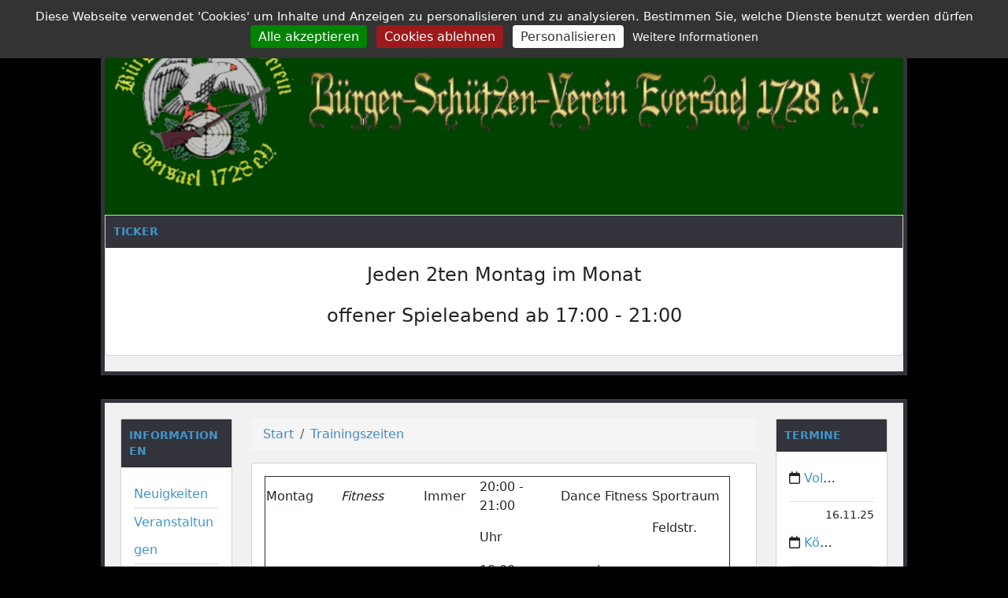

--- FILE ---
content_type: text/html; charset=utf-8
request_url: https://www.bsv-eversael.de/index.php/trainingszeiten.html
body_size: 29117
content:
<!DOCTYPE html>
<html lang="de">
    <head>
        <meta name="viewport" content="width=device-width, initial-scale=1.0, maximum-scale=1.0, user-scalable=0">
        <meta charset="utf-8">
            <title>Trainingszeiten | BSV Eversael 1728 e.V.</title>
            <link rel="icon" href="https://www.bsv-eversael.de/application/modules/media/static/upload/5dc422e968febBSV Wappen bearbeitet bunt nor.bmp" type="image/x-icon">
            <meta name="keywords" content="Bürger-Schützen-Verein Eversael 1728 e.V., BSV Eversael, Schützen, Gewehrschießen, Bogenschießen" />
            <meta name="description" content="Der BSV Eversael ist ein Schützenverein mit einem Breitensport angebot." />
            <link href="https://www.bsv-eversael.de/static/js/ckeditor5/build/ckeditor.css" rel="stylesheet" type="text/css">
            <link href="https://www.bsv-eversael.de/static/js/ckeditor5/styles.css" rel="stylesheet" type="text/css">
            <link rel="apple-touch-icon" href="https://www.bsv-eversael.de/application/modules/media/static/upload/5dc422e968febBSV Wappen bearbeitet bunt nor.bmp">
            <link href="https://www.bsv-eversael.de/vendor/fortawesome/font-awesome/css/all.min.css" rel="stylesheet">
            <link href="https://www.bsv-eversael.de/vendor/fortawesome/font-awesome/css/v4-shims.min.css" rel="stylesheet">
            <link href="https://www.bsv-eversael.de/static/css/ilch.css" rel="stylesheet">
            <link href="https://www.bsv-eversael.de/vendor/npm-asset/jquery-ui/dist/themes/ui-lightness/jquery-ui.min.css" rel="stylesheet">
            <link href="https://www.bsv-eversael.de/static/js/highlight/default.min.css" rel="stylesheet">
            <link href="https://www.bsv-eversael.de/vendor/twbs/bootstrap/dist/css/bootstrap.min.css" rel="stylesheet">
            <script src="https://www.bsv-eversael.de/vendor/npm-asset/jquery/dist/jquery.min.js"></script>
            <script src="https://www.bsv-eversael.de/vendor/npm-asset/jquery-ui/dist/jquery-ui.min.js"></script>
            <script src="https://www.bsv-eversael.de/static/js/ckeditor5/build/ckeditor.js"></script>
            <script src="https://www.bsv-eversael.de/static/js/jquery.mjs.nestedSortable.js"></script>
            <script src="https://www.bsv-eversael.de/static/../application/modules/admin/static/js/functions.js"></script>
            <script src="https://www.bsv-eversael.de/static/js/highlight/highlight.min.js"></script>
            <script>
                hljs.highlightAll();
                var iframeUrlUserGallery = "https://www.bsv-eversael.de/index.php/user/iframe/indexckeditor/type/imageckeditor/";
                const baseUrl = "https://www.bsv-eversael.de";
                $(function () {
                    const tooltipTriggerList = document.querySelectorAll('[data-bs-toggle="tooltip"]')
                    const tooltipList = [...tooltipTriggerList].map(tooltipTriggerEl => new bootstrap.Tooltip(tooltipTriggerEl))
                });
            </script><script src="https://www.bsv-eversael.de/static/js/ckeditor5/build/translations/de.umd.js" charset="UTF-8"></script><script src="https://www.bsv-eversael.de/static/js/ckeditor5/build/translations/de.umd.js" charset="UTF-8"></script>
                <script src="https://www.bsv-eversael.de/static/js/tarteaucitron/build/tarteaucitron.min.js"></script>
                <style>
                    #tarteaucitronPersonalize,
                    #tarteaucitronSaveButton {
                        background-color: #F1D600 !important;
                        color: #FFFFFF !important;
                    }
                    
                    #tarteaucitronMainLineOffset,
                    #tarteaucitronInfo,
                    #tarteaucitronSave {
                        background-color: #000000 !important;
                        color: #FFFFFF !important;
                    }
                </style>
                <script>
                    var tarteaucitronForceLanguage = "de";
                    tarteaucitronCustomText = {
                        "close": "OK",
                        "denyAll": "Cookies ablehnen",
                        "allowAll": "Cookies erlauben",
                        "disclaimer": "Diese Website nutzt Cookies, um bestmögliche Funktionalität bieten zu können.",
                        "privacyUrl": "Weitere Informationen",
                    };
                    tarteaucitron.init({
                        privacyUrl: "https://www.bsv-eversael.de/index.php/privacy/index/index",
                        hashtag: "#tarteaucitron",
                        cookieName: "tarteaucitron",
                        orientation: "top",
                        cookieslist: true,
                        removeCredit: true,
                        iconPosition: "TopLeft",
                        
                        
                    })
                </script>
                <script>(tarteaucitron.job = tarteaucitron.job || []).push("analytics");(tarteaucitron.job = tarteaucitron.job || []).push("facebook");(tarteaucitron.job = tarteaucitron.job || []).push("googlemaps");</script>        <link href="https://www.bsv-eversael.de/vendor/twbs/bootstrap/dist/css/bootstrap.min.css" rel="stylesheet">
        <link href="https://www.bsv-eversael.de/application/layouts/clan3columns/style.css" rel="stylesheet">
                <script src="https://www.bsv-eversael.de/vendor/twbs/bootstrap/dist/js/bootstrap.bundle.min.js"></script>
    </head>
    <body>
        <header>
          <nav class="navbar navbar-expand-lg navbar-light navbar-gaming bg-light fixed-top d-sm-block d-md-none">
            <div class="container-fluid">
              <a class="navbar-brand" href="https://www.bsv-eversael.de/">Navigation</a>
              <button class="navbar-toggler" type="button" data-bs-toggle="collapse" data-bs-target="#navbarNav" aria-controls="navbarNav" aria-expanded="false" aria-label="Navigation umschalten">
                <span class="navbar-toggler-icon"></span>
              </button>
              <div class="collapse navbar-collapse" id="navbarNav">
                <div class="card card-gaming">
                         <div class="card-header">Informationen</div>
                            <div class="card-body">
                                <ul class="list-unstyled ilch_menu_ul"><li><a href="https://www.bsv-eversael.de/index.php/article/index/index">Neuigkeiten</a></li><li><a href="https://www.bsv-eversael.de/index.php/events/index/index">Veranstaltungen</a></li><li><a href="https://www.bsv-eversael.de/index.php/calendar/index/index">Kalender</a></li><li><a href="https://www.bsv-eversael.de/index.php/mitgliedsbeiträge.html">Beiträge</a></li><li><a href="https://www.bsv-eversael.de/index.php/vereinsanschrift.html">Vereinsanschrift</a></li><li><a href="https://www.bsv-eversael.de/index.php/anfahrt.html">Anfahrt</a></li><li><a href="https://www.bsv-eversael.de/index.php/contact/index/index">E-Mailkontakt</a></li><li><a href="https://www.bsv-eversael.de/index.php/eversaeler-hymne.html">Eversaeler Hymne</a></li></ul>
                            </div>
                     </div><div class="card card-gaming">
                         <div class="card-header">Verein</div>
                            <div class="card-body">
                                <ul class="list-unstyled ilch_menu_ul"><li><a href="https://www.bsv-eversael.de/index.php/vereinsdaten.html">Vereinsdaten</a></li><li><a href="https://www.bsv-eversael.de/index.php/vereinsheim.html">Vereinsheim</a></li><li><a href="https://www.bsv-eversael.de/index.php/vorstand.html">Vorstand</a></li><li><a href="https://www.bsv-eversael.de/index.php/ehrenvorsitzender.html">Ehrenvorsitzende</a></li><li><a href="https://www.bsv-eversael.de/index.php/offiziere.html">Offiziere</a></li><li><a href="https://www.bsv-eversael.de/index.php/history/index/index">Geschichte Chronik</a></li><li><a href="https://www.bsv-eversael.de/index.php/tradition.html">Tradition</a></li><li><a href="https://www.bsv-eversael.de/index.php/lippedorf.html">Lippedorf</a></li><li><a href="https://bsv-eversael.de//application/modules/media/static/upload/67108b0f139a8Satzung%20BSV-Eversael%20ab%2023.08.24_mU.pdf" target="_blank" rel="noopener">Satzung</a></li></ul>
                            </div>
                     </div><div class="card card-gaming">
                         <div class="card-header">Jugend</div>
                            <div class="card-body">
                                <ul class="list-unstyled ilch_menu_ul"><li><a href="https://www.bsv-eversael.de/index.php/jugendleitung.html">Jugendleitung</a></li><li><a href="https://www.bsv-eversael.de/index.php/radiointerview.html">Radio Interview</a></li></ul>
                            </div>
                     </div><div class="card card-gaming">
                         <div class="card-header">Sport</div>
                            <div class="card-body">
                                <ul class="list-unstyled ilch_menu_ul"><li><a href="https://www.bsv-eversael.de/index.php/meistertittel.html">Meistertittel</a></li><li><a href="https://www.bsv-eversael.de/index.php/sportarten.html">Sportarten</a></li><li><a href="https://www.bsv-eversael.de/index.php/gewehrsport.html">Gewehrsport</a></li><li><a href="https://www.bsv-eversael.de/index.php/bogensport.html">Bogensport</a></li><li><a href="https://www.bsv-eversael.de/index.php/shaolin-kempo.html">Shaolin Kempo</a></li><li><a href="https://www.bsv-eversael.de/index.php/fitness.html">Fitness,Dance-Fitness</a></li><li><a href="https://www.bsv-eversael.de/index.php/trainingszeiten.html">Trainingszeiten</a></li></ul>
                            </div>
                     </div><div class="card card-gaming">
                         <div class="card-header">Ergebnisdienst</div>
                            <div class="card-body">
                                <ul class="list-unstyled ilch_menu_ul"><li><a href="https://www.bsv-eversael.de/index.php/ergebnisdienst.html">Ergebnisdienst</a></li></ul>
                            </div>
                     </div><div class="card card-gaming">
                         <div class="card-header">Anträge-usw</div>
                            <div class="card-body">
                                <ul class="list-unstyled ilch_menu_ul"><li><a href="https://www.bsv-eversael.de/index.php/downloads/index/index">Downloads</a></li><li><a href="https://www.bsv-eversael.de/index.php/gallery/index/index">Galerie</a></li><li><a href="https://www.bsv-eversael.de/index.php/link/index/index">Links</a></li><li><a href="https://www.bsv-eversael.de/index.php/accesoirs.html">Accesoirs</a></li></ul>
                            </div>
                     </div>              </div>
            </div>
          </nav>

          <div class="container">
              <div class="gaming">
                  <div id="carousel-generic" class="carousel slide" data-bs-ride="carousel">
                      <div class="carousel-inner">
                          <div class="carousel-item active">
                              <img src="https://www.bsv-eversael.de/application/modules/media/static/upload/6681a0852ee67slider_1-2.jpg" alt="Slider 1">
                      </div>
                                        </div>
                    <div>
                        <div class="card card-gaming">
                                 <div class="card-header">Ticker</div>
                                    <div class="card-body">
                                        <p style="text-align:center;"><span style="font-size:24px;">Jeden 2ten Montag im Monat</span></p><p style="text-align:center;"><span style="font-size:24px;">offener Spieleabend ab 17:00 - 21:00</span></p>
                                    </div>
                             </div>                    </div>

              </div>
          </div>
        </header>

        <div class="container">
            <div class="gaming">
                <div class="row">
                    <div class="d-none d-md-block col-lg-3 col-xl-2">
                        <div class="card card-gaming">
                                 <div class="card-header">Informationen</div>
                                    <div class="card-body">
                                        <ul class="list-unstyled ilch_menu_ul"><li><a href="https://www.bsv-eversael.de/index.php/article/index/index">Neuigkeiten</a></li><li><a href="https://www.bsv-eversael.de/index.php/events/index/index">Veranstaltungen</a></li><li><a href="https://www.bsv-eversael.de/index.php/calendar/index/index">Kalender</a></li><li><a href="https://www.bsv-eversael.de/index.php/mitgliedsbeiträge.html">Beiträge</a></li><li><a href="https://www.bsv-eversael.de/index.php/vereinsanschrift.html">Vereinsanschrift</a></li><li><a href="https://www.bsv-eversael.de/index.php/anfahrt.html">Anfahrt</a></li><li><a href="https://www.bsv-eversael.de/index.php/contact/index/index">E-Mailkontakt</a></li><li><a href="https://www.bsv-eversael.de/index.php/eversaeler-hymne.html">Eversaeler Hymne</a></li></ul>
                                    </div>
                             </div><div class="card card-gaming">
                                 <div class="card-header">Verein</div>
                                    <div class="card-body">
                                        <ul class="list-unstyled ilch_menu_ul"><li><a href="https://www.bsv-eversael.de/index.php/vereinsdaten.html">Vereinsdaten</a></li><li><a href="https://www.bsv-eversael.de/index.php/vereinsheim.html">Vereinsheim</a></li><li><a href="https://www.bsv-eversael.de/index.php/vorstand.html">Vorstand</a></li><li><a href="https://www.bsv-eversael.de/index.php/ehrenvorsitzender.html">Ehrenvorsitzende</a></li><li><a href="https://www.bsv-eversael.de/index.php/offiziere.html">Offiziere</a></li><li><a href="https://www.bsv-eversael.de/index.php/history/index/index">Geschichte Chronik</a></li><li><a href="https://www.bsv-eversael.de/index.php/tradition.html">Tradition</a></li><li><a href="https://www.bsv-eversael.de/index.php/lippedorf.html">Lippedorf</a></li><li><a href="https://bsv-eversael.de//application/modules/media/static/upload/67108b0f139a8Satzung%20BSV-Eversael%20ab%2023.08.24_mU.pdf" target="_blank" rel="noopener">Satzung</a></li></ul>
                                    </div>
                             </div><div class="card card-gaming">
                                 <div class="card-header">Jugend</div>
                                    <div class="card-body">
                                        <ul class="list-unstyled ilch_menu_ul"><li><a href="https://www.bsv-eversael.de/index.php/jugendleitung.html">Jugendleitung</a></li><li><a href="https://www.bsv-eversael.de/index.php/radiointerview.html">Radio Interview</a></li></ul>
                                    </div>
                             </div><div class="card card-gaming">
                                 <div class="card-header">Sport</div>
                                    <div class="card-body">
                                        <ul class="list-unstyled ilch_menu_ul"><li><a href="https://www.bsv-eversael.de/index.php/meistertittel.html">Meistertittel</a></li><li><a href="https://www.bsv-eversael.de/index.php/sportarten.html">Sportarten</a></li><li><a href="https://www.bsv-eversael.de/index.php/gewehrsport.html">Gewehrsport</a></li><li><a href="https://www.bsv-eversael.de/index.php/bogensport.html">Bogensport</a></li><li><a href="https://www.bsv-eversael.de/index.php/shaolin-kempo.html">Shaolin Kempo</a></li><li><a href="https://www.bsv-eversael.de/index.php/fitness.html">Fitness,Dance-Fitness</a></li><li><a href="https://www.bsv-eversael.de/index.php/trainingszeiten.html">Trainingszeiten</a></li></ul>
                                    </div>
                             </div><div class="card card-gaming">
                                 <div class="card-header">Ergebnisdienst</div>
                                    <div class="card-body">
                                        <ul class="list-unstyled ilch_menu_ul"><li><a href="https://www.bsv-eversael.de/index.php/ergebnisdienst.html">Ergebnisdienst</a></li></ul>
                                    </div>
                             </div><div class="card card-gaming">
                                 <div class="card-header">Anträge-usw</div>
                                    <div class="card-body">
                                        <ul class="list-unstyled ilch_menu_ul"><li><a href="https://www.bsv-eversael.de/index.php/downloads/index/index">Downloads</a></li><li><a href="https://www.bsv-eversael.de/index.php/gallery/index/index">Galerie</a></li><li><a href="https://www.bsv-eversael.de/index.php/link/index/index">Links</a></li><li><a href="https://www.bsv-eversael.de/index.php/accesoirs.html">Accesoirs</a></li></ul>
                                    </div>
                             </div>                    </div>
                    <div class="col-12 col-lg-7 col-xl-8">
                        <div aria-label="breadcrumb"><ol class="breadcrumb"><li class="breadcrumb-item active"><a href="https://www.bsv-eversael.de/">Start</a><li class="breadcrumb-item"><a href="https://www.bsv-eversael.de/index.php/trainingszeiten.html">Trainingszeiten</a></li></ol></div>                        <div class="card card-default">
                            <div class="card-body">
                                <table align="left" border="1" cellpadding="1" cellspacing="1" style="height:347px;width:550px;" width="700">
	<tbody>
		<tr>
			<td>
			<p>Montag</p>

			<p> </p>
			</td>
			<td style="width:87px;">
			<p><em>Fitness</em></p>

			<p> </p>
			</td>
			<td style="width:54px;">
			<p>Immer</p>

			<p> </p>
			</td>
			<td>
			<p>20:00 - 21:00</p>

			<p>Uhr</p>
			</td>
			<td style="width:162px;">
			<p>Dance Fitness</p>

			<p> </p>
			</td>
			<td style="width:79px;">
			<p>Sportraum </p>

			<p>Feldstr.</p>
			</td>
		</tr>
		<tr>
			<td>
			<p>Dienstag</p>

			<p> </p>
			</td>
			<td style="width:87px;">
			<p>Bogensport</p>

			<p> </p>
			</td>
			<td style="width:54px;">
			<p>Im</p>

			<p>Sommer</p>
			</td>
			<td>
			<p>18:00 - 20:00</p>

			<p>Uhr</p>
			</td>
			<td style="width:162px;">
			<p>gemeinsemes Training</p>

			<p> </p>
			</td>
			<td style="width:79px;">
			<p>Bogenwiese</p>

			<p>Feldstr.</p>
			</td>
		</tr>
		<tr>
			<td>
			<p>Mittwoch</p>

			<p> </p>
			</td>
			<td style="width:87px;">
			<p>Fitness</p>

			<p> </p>
			</td>
			<td style="width:54px;">
			<p>Immer</p>

			<p> </p>
			</td>
			<td>
			<p>20:00 - 21:00</p>

			<p>Uhr</p>
			</td>
			<td style="width:162px;">
			<p>Body Fitness</p>

			<p> </p>
			</td>
			<td style="width:79px;">
			<p>Sportraum</p>

			<p>Feldstr.</p>
			</td>
		</tr>
		<tr>
			<td>
			<p>Donnerstag</p>

			<p> </p>
			</td>
			<td style="width:87px;">
			<p>Bogensport</p>

			<p> </p>
			</td>
			<td style="width:54px;">
			<p>Im</p>

			<p>Sommer</p>
			</td>
			<td>
			<p>18:00 - 20:00</p>

			<p>Uhr</p>
			</td>
			<td style="width:162px;">
			<p>gemeinsames Training</p>

			<p> </p>
			</td>
			<td style="width:79px;">
			<p>Bogenwiese</p>

			<p>Feldstr.</p>
			</td>
		</tr>
		<tr>
			<td>
			<p>Freitag</p>

			<p> </p>

			<p> </p>

			<p> </p>

			<p> </p>

			<p> </p>

			<p> </p>

			<p> </p>

			<p> </p>

			<p> </p>
			</td>
			<td style="width:87px;">
			<p>Gewehrsport</p>

			<p> </p>

			<p> </p>

			<p> </p>

			<p>Shaolin</p>

			<p>Kempo</p>

			<p> </p>

			<p> </p>

			<p> </p>

			<p> </p>
			</td>
			<td style="width:54px;">
			<p>Immer</p>

			<p> </p>

			<p> </p>

			<p> </p>

			<p>Immer</p>

			<p> </p>

			<p> </p>

			<p> </p>

			<p> </p>

			<p> </p>
			</td>
			<td>
			<p>nach</p>

			<p>Absprache</p>

			<p><a href="https://bsv-eversael.de/index.php/contact/index/index">E-Mailkonntakt</a></p>

			<p> </p>

			<p>17:30 - 18:30</p>

			<p>Uhr</p>

			<p>18:30 - 19:30</p>

			<p>Uhr</p>

			<p>19:30 - 21:00</p>

			<p>Uhr</p>
			</td>
			<td style="width:162px;">
			<p>Ab 12 Jahren</p>

			<p> </p>

			<p> </p>

			<p> </p>

			<p>Kindergruppe 1</p>

			<p> </p>

			<p>Kindergruppe 2</p>

			<p> </p>

			<p>Erwachsene</p>

			<p> </p>
			</td>
			<td style="width:79px;">
			<p>Schießstand</p>

			<p>Feldstr.</p>

			<p> </p>

			<p> </p>

			<p>Sportraum</p>

			<p>Feldstr.</p>

			<p>Sportraum</p>

			<p>Feldstr.</p>

			<p>Sportraum</p>

			<p>Feldstr.</p>
			</td>
		</tr>
		<tr>
			<td>
			<p>Samstag</p>

			<p> </p>

			<p> </p>

			<p> </p>

			<p> </p>

			<p> </p>

			<p> </p>

			<p> </p>
			</td>
			<td style="width:87px;">
			<p>Bogensport</p>

			<p> </p>

			<p> </p>

			<p> </p>

			<p> </p>

			<p>Bogensport</p>

			<p> </p>

			<p> </p>
			</td>
			<td style="width:54px;">
			<p>Im</p>

			<p>Sommer</p>

			<p> </p>

			<p> </p>

			<p> </p>

			<p>Im</p>

			<p>Winter</p>

			<p> </p>
			</td>
			<td>
			<p>8:00 - 10:00</p>

			<p>Uhr</p>

			<p>10:00 - 12:00</p>

			<p>Uhr</p>

			<p> </p>

			<p>8:00 - 13:00</p>

			<p>Uhr</p>

			<p> </p>
			</td>
			<td style="width:162px;">
			<p>Nur Aufsicht und Trainer</p>

			<p> </p>

			<p>gemeinsames Training</p>

			<p> </p>

			<p> </p>

			<p>Weitere Informationen</p>

			<p>auf der</p>

			<p>Bogensport Seite</p>
			</td>
			<td style="width:79px;">
			<p>Bogenwiese</p>

			<p>Feldstr.</p>

			<p>Bogenwiese</p>

			<p>Feldstr.</p>

			<p> </p>

			<p>Sporthalle</p>

			<p>Budberg</p>

			<p> </p>
			</td>
		</tr>
		<tr>
			<td>
			<p>Sonntag</p>

			<p> </p>

			<p> </p>

			<p> </p>

			<p> </p>

			<p> </p>

			<p> </p>

			<p> </p>

			<p> </p>

			<p> </p>
			</td>
			<td style="width:87px;">
			<p>Bogensport</p>

			<p> </p>

			<p> </p>

			<p> </p>

			<p>Shaolin</p>

			<p>Kempo</p>

			<p> </p>

			<p> </p>

			<p> </p>

			<p> </p>
			</td>
			<td style="width:54px;">
			<p>Im</p>

			<p>Winter</p>

			<p> </p>

			<p> </p>

			<p>Immer</p>

			<p> </p>

			<p> </p>

			<p> </p>

			<p> </p>

			<p> </p>
			</td>
			<td>
			<p>16:00 - 20:00</p>

			<p>Uhr</p>

			<p> </p>

			<p> </p>

			<p>17:00 - 18:00</p>

			<p>Uhr</p>

			<p>18:00 - 19:00</p>

			<p>Uhr</p>

			<p>19:00 - 21:00</p>

			<p>Uhr</p>
			</td>
			<td style="width:162px;">
			<p>Weitere Informationen</p>

			<p>auf der</p>

			<p>Bogensport Seite</p>

			<p> </p>

			<p>Kindergruppe 1</p>

			<p> </p>

			<p>Kindergruppe 2</p>

			<p> </p>

			<p>Erwachsene</p>

			<p> </p>
			</td>
			<td style="width:79px;">
			<p>Sporthalle</p>

			<p>Budberg</p>

			<p> </p>

			<p> </p>

			<p>Sportraum</p>

			<p>Feldstr.</p>

			<p>Sportraum</p>

			<p>Feldstr.</p>

			<p>Sportraum</p>

			<p>Feldstr.</p>
			</td>
		</tr>
	</tbody>
</table>                            </div>
                        </div>
                    </div>
                    <div class="col-12 col-lg-2">
                        <div class="card card-gaming">
                                 <div class="card-header">Termine</div>
                                    <div class="card-body">
                                        
    <style>
    .eventbox-title-ellipsis {
        text-overflow:ellipsis;
        overflow:hidden;
        white-space:nowrap;
        width:60%;
        display:inline-block;
    }
    </style>
    <ul class="list-unstyled">
                                                <li>
                    <span class="eventbox-title-ellipsis">
                        <i class="fa-regular fa-calendar"></i>
                        <a href="https://www.bsv-eversael.de/index.php/events/show/event/id/17">
                            Volkstrauertag / Kranzniederlegung                        </a>
                    </span>
                    <span class="small float-end">16.11.25</span>
                </li>
                                                            <li>
                    <span class="eventbox-title-ellipsis">
                        <i class="fa-regular fa-calendar"></i>
                        <a href="https://www.bsv-eversael.de/index.php/events/show/event/id/46">
                            Königpokalsschießen                        </a>
                    </span>
                    <span class="small float-end">28.11.25</span>
                </li>
                                                            <li>
                    <span class="eventbox-title-ellipsis">
                        <i class="fa-regular fa-calendar"></i>
                        <a href="https://www.bsv-eversael.de/index.php/events/show/event/id/19">
                            Nikolausschießen                        </a>
                    </span>
                    <span class="small float-end">04.12.25</span>
                </li>
                        </ul>
<div align="center"><a href="https://www.bsv-eversael.de/index.php/events/show/upcoming/">weitere Veranstaltungen</a></div>

                                    </div>
                             </div><div class="card card-gaming">
                                 <div class="card-header">Partner</div>
                                    <div class="card-body">
                                        <link href="https://www.bsv-eversael.de/application/modules/partner/static/css/partners.css" rel="stylesheet">
<link href="https://www.bsv-eversael.de/application/modules/partner/static/js/jquery.bxslider/jquery.bxslider.min.css" rel="stylesheet">
<style>
.partner-box .partnersslider .bx-viewport {
    height: 90px !important;
}
</style>

<div class="partner-box">
                        <div class="partnersslider">
                <div class="bxslider">
                    
                        <div class="partner-item">
                            <a href="http://www.eversaeler-bogensport.de/" alt="Bogenabteilung" title="Bogenabteilung" target="_blank" rel="noopener">
                                <img src="https://www.bsv-eversael.de/application/modules/media/static/upload/5dc5586a3d0b6BogenGr.gif" alt="Bogenabteilung" title="Bogenabteilung" class="img-fluid">
                            </a>
                        </div>
                    
                        <div class="partner-item">
                            <a href="https://www.shaolinkempoclub.de/" alt="Shaolin Kempo" title="Shaolin Kempo" target="_blank" rel="noopener">
                                <img src="https://www.bsv-eversael.de/application/modules/media/static/upload/5dc5586b53063Shoulin80.jpg" alt="Shaolin Kempo" title="Shaolin Kempo" class="img-fluid">
                            </a>
                        </div>
                    
                        <div class="partner-item">
                            <a href="https://de-de.facebook.com/GzE1955/" alt="Grenadierzug Eversael" title="Grenadierzug Eversael" target="_blank" rel="noopener">
                                <img src="https://www.bsv-eversael.de/application/modules/media/static/upload/5dc5586a900d7GrenadierzugGr.gif" alt="Grenadierzug Eversael" title="Grenadierzug Eversael" class="img-fluid">
                            </a>
                        </div>
                                    </div>
            </div>
            </div>

<script src="https://www.bsv-eversael.de/application/modules/partner/static/js/jquery.bxslider/jquery.bxslider.min.js"></script>
<script>
$('.bxslider').bxSlider({
    mode: 'vertical',
    ticker: true,
    slideMargin: 10,
    speed: 6000,
    tickerHover: true
});
</script>

                                    </div>
                             </div>                    </div>
                </div>
            </div>
        </div>

        <div class="footer">
            <div class="container">
                <div class="gaming">
                    <div class="row">
                        <div class="col-12 col-lg-6">
                            &copy; BSV Eversael 1728 e.V.</a>
                        </div>
                        <div class="col-12 col-lg-6 nav">
                            <ul>
                                <li><a href="https://www.bsv-eversael.de/">Home</a></li>
                                <li><a href="https://www.bsv-eversael.de/index.php/contact/index/index">Kontakt</a></li>
                                <li><a href="https://www.bsv-eversael.de/index.php/imprint/index/index">Impressum</a></li>
                                <li><a href="https://www.bsv-eversael.de/index.php/privacy/index/index">Datenschutz</a></li>
                                <li><a href="/index.php/user/login/index">Login</a></li>
                            </ul>
                        </div>
                    </div>
                </div>
            </div>
        </div>

        <script src="https://www.bsv-eversael.de/static/js/ilch.js"></script>    </body>
</html>


--- FILE ---
content_type: text/css
request_url: https://www.bsv-eversael.de/application/layouts/clan3columns/style.css
body_size: 6298
content:
body {
    background: #000;
    -webkit-background-size: cover;
    -moz-background-size: cover;
    -o-background-size: cover;
    background-size: cover;
}

img {
    height: auto;
    max-width: 100%;
}

div.carousel-item img {
    object-fit: fill;
    width: 100%;
}

a {
    color: #428BCA;
    text-decoration: none;
}

a:hover {
    text-decoration: underline;
}

label {
    font-weight: normal;
}

figcaption {
    font-style: italic;
    font-size: 12px;
}

h1 {
    font-size: 21px;
    line-height: inherit;
    margin-top: 0;
    margin-bottom: 20px;
    width: 100%;
    border-bottom: 1px solid #e5e5e5;
}

hr {
    /*! border-color: #E4E4E4; */
}

.navbar-gaming {
    background: #40434E;
    border-bottom: 1px solid #32333B;
    margin-bottom: 0;
}

.navbar-gaming .navbar-brand {
    color: #575B5E;
}

.navbar-gaming .navbar-nav > li > a:hover, .navbar-gaming .navbar-nav > li > a:focus {
    background-color: #32333B;
    color: #32333B;
}

.navbar-gaming .dropdown-menu > li > a:hover,
.navbar-gaming .dropdown-menu > li > a:focus {
    text-decoration: none;
    color: #32333B;
    background-color: #32333B;
}

header .container {
    margin-top: 56px;
}

header .container .gaming {
    margin: 0;
    padding: 0;
    border-top: 0;
    position: relative;
}

@media (min-width: 768px) {
    header .container .gaming {
        margin: 0 10px;
    }
    header .container {
        margin-top: 0px;
    }
}

@media (min-width: 1200px) {
    header .container .gaming {
        margin: 0;
    }
}

@media (min-width: 768px) {
    header .container .gaming .carousel-control {
        width: 10%;
    }
}

header .container .gaming .carousel-indicators {
    bottom: 0;
    margin-bottom: 5px;
}

header .container .gaming .gaming-name {
    top: 0;
    left: 0;
    position: absolute;
    width: 70%;
    margin-left: 15%;
    padding: 10px 0;
    color: #FFF;
    font-size: 27px;
    text-shadow: 0 3px 10px #32333B;
    font-weight: bold;
    text-align: center;
    line-height: 25px;
}

@media (min-width: 768px) {
    header .container .gaming .gaming-name {
        top: 20px;
        padding: 15px 0;
        font-size: 32px;
    }
}

@media (min-width: 992px) {
    header .container .gaming .gaming-name {
        top: 30px;
        font-size: 37px;
    }
}

.container {
    margin-top: 15px;
    padding-left: 0;
    padding-right: 0;
    max-width: 100%;
}

@media (min-width: 768px) {
    .container {
        margin-top: 0;
        max-width: 100%;
    }
}

@media (min-width: 1200px) {
    .container {
        max-width: 80%;
    }
}

.gaming {
    background-color: #F1F1F1;
    overflow: hidden;
}

@media (min-width: 768px) {
    .gaming {
        padding: 20px;
        margin: 10px;
        border: 5px solid #32333B
    }
}

@media (min-width: 992px) {
    .gaming {
        margin: 20px 10px;
    }
}

@media (min-width: 1200px) {
    .gaming {
        margin: 30px 0;
    }
}

/*-- breadcrumb -- */
.breadcrumb {
    background:#f5f5f5;
    padding: 8px 15px;
}

/*-- card-begin --*/
.card {
    margin-bottom:20px;
}

.card-gaming > .card-body li {
    display: block;
    text-align: left;
    margin-left: 0;
    line-height: 35px;
    border-bottom: 1px solid #DDD;
}

.card-gaming > .card-body a {
    color: #4295C9;
    text-decoration: none;
}

.card-gaming,
.card-default {
    border-radius: 0;
}

@media (min-width: 768px) {
    .card-gaming,
    .card-default {
        border-radius: 4px;
    }
}

.card-gaming > .card-header {
    color: #4295C9;
    background-color: #32333B;
    margin-top: 0;
    line-height: 20px;
    margin-bottom: 0;
    padding: 10px;
    font-size: 14px;
    font-weight: bold;
    text-transform: uppercase;
    text-rendering: optimizelegibility;
    border-top-right-radius: 0 !important;
    border-top-left-radius: 0 !important;
}

/*-- card Ende --*/
.ilch--new-message a.text-danger {
    color: #a94442;
}

.footer .container {
    margin-top: 15px;
}

@media (min-width: 768px) {
    .footer .container {
        margin-top: 0;
    }
}

.footer .container .gaming {
    margin: 0;
    padding: 15px 0;
    border-bottom: 0;
}

@media (min-width: 768px) {
    .footer .container .gaming {
        margin: 0 10px;
    }
}

@media (min-width: 1200px) {
    .footer .container .gaming {
        margin: 0;
    }
}

.footer .container .gaming ul {
    margin: 0;
    padding: 0;
}

.footer .container .gaming ul li {
    list-style-type: none;
    display: inline;
}

.footer .container .gaming ul li:after {
    content: ' | ';
}

.footer .container .gaming ul li:last-child:after {
    content: '';
}

.footer .container .gaming .row [class*="col-"]  {
    padding: 0 30px;
}

@media (min-width: 768px) {
    .footer .container .gaming .nav {
        text-align: right;
    }
}

@media (min-width: 768px) {
    .footer .container .gaming .nav {
        display:block;
    }
}
.btn {
    text-decoration: none !important;
}
.btn-primary,
.bg-primary{
    background-color:#337ab7 !important;
    color:#ffffff !important;
}
.btn-primary {
    border-color:#2e6da4;
}
.border-primary {
    border-color:#337ab7 !important;
}
/*-- begin carusel -- */

header .carousel-control.left{
    background-image: -webkit-linear-gradient(left,rgba(0,0,0,.5) 0,rgba(0,0,0,.0001) 100%);
    background-image: -o-linear-gradient(left,rgba(0,0,0,.5) 0,rgba(0,0,0,.0001) 100%);
    background-image: -webkit-gradient(linear,left top,right top,from(rgba(0,0,0,.5)),to(rgba(0,0,0,.0001)));
    background-image: linear-gradient(to right,rgba(0,0,0,.5) 0,rgba(0,0,0,.0001) 100%);
    filter: progid:DXImageTransform.Microsoft.gradient(startColorstr='#80000000', endColorstr='#00000000', GradientType=1);
    background-repeat: repeat-x;
}

header .carousel-control.right{
    right: 0;
    left: auto;
    background-image: -webkit-linear-gradient(left,rgba(0,0,0,.0001) 0,rgba(0,0,0,.5) 100%);
    background-image: -o-linear-gradient(left,rgba(0,0,0,.0001) 0,rgba(0,0,0,.5) 100%);
    background-image: -webkit-gradient(linear,left top,right top,from(rgba(0,0,0,.0001)),to(rgba(0,0,0,.5)));
    background-image: linear-gradient(to right,rgba(0,0,0,.0001) 0,rgba(0,0,0,.5) 100%);
    filter: progid:DXImageTransform.Microsoft.gradient(startColorstr='#00000000', endColorstr='#80000000', GradientType=1);
    background-repeat: repeat-x;
}

/*-- ende carusel -- */
.navbar-gaming >.container-fluid>#navbarNav {
    margin-top:8px;
    max-height:550px;
    overflow: scroll;
}


--- FILE ---
content_type: text/css
request_url: https://www.bsv-eversael.de/application/modules/partner/static/css/partners.css
body_size: 321
content:
.partner-box .partner-item {
    margin-bottom: 15px;
}
.partner-box .partner-item:last-child {
    margin-bottom: 0;
}
.partner-box .h-slide .partner-item {
    width: auto !important;
    margin-right: 15px !important;
    margin-bottom: 0;
}
.partner-box .partnersslider .bx-wrapper {
    margin: 0;
}
.partner-box .partnersslider .bx-viewport {
    left: 0;
}
.bx-wrapper {
    border: 0 !important;
    box-shadow: none !important;
}


--- FILE ---
content_type: text/javascript
request_url: https://www.bsv-eversael.de/application/modules/admin/static/js/functions.js
body_size: 2655
content:
$(document).ready(function() {
    function remove() {
        $('body').removeClass('hidden-menu');
    };

    function add() {
        $('body').addClass('hidden-menu');
    };

    var menu = document.getElementById('toggleLeftMenu');

    if (menu !== null) {
        menu.onclick = function() {
            if ($('body').hasClass('hidden-menu')) {
                remove();
            }else {
                add();
            }
        };
    }

    function removeSearch() {
            $('#search-div').removeClass('opens');
        };

    function addSearch() {
        $('#search-div').addClass('opens');
    };

    var element = document.getElementById('search-header');
    if (typeof(element) !== 'undefined' && element !== null) {
        document.getElementById('search-header').onclick = function() {
            if ($('#search-div').hasClass('opens')) {
                removeSearch();
            }else {
                addSearch();
            }
        };
    }
});

$(document).ready
(
    function()
    {
        $('.listChooser a').click
        (
            function()
            {
                if ($(this).data('hiddenkey') == 'setfree') {
                    txt = enableSelectedEntries
                }

                if ($(this).data('hiddenkey') == 'delete') {
                    txt = deleteSelectedEntries
                }

                if (confirm(txt)) {
                    $('.content_savebox_hidden').val($(this).data('hiddenkey'));
                    $(this).closest('form').submit();
                }
            }
        );

        $('.check_all').click
        (
            function()
            {
                $('input[name='+$(this).data('childs')+'\\[\\]]').prop('checked', $(this).is(":checked"));
            }
        );

        $('.delete_button').click
        (
            function(event)
            {
                if (!confirm(deleteEntry)) {
                    event.preventDefault();
                }
            }
        );
    }
);

$(document).ready (function() {
    $( "#main:has(.content_savebox)" ).addClass( "savebox_bottom" );
    if (!$('#left-panel').hasClass('hmenu-fixed')) {
        var element = document.getElementById('header');
        if (typeof(element) !== 'undefined' && element !== null) {
            $(window).scrollTop(0);
            var headerTop = $('#header').offset().top;

            $(window).scroll (
                function() {
                    if ($(window).scrollTop() > headerTop) {
                        $('#left-panel').css('padding', '0px');
                    } else {
                        $('#left-panel').css('padding', '40px 0 0 0');
                    }
                }
            );
        }
    } else {
        $('#left-panel').css('padding', '40px 0 0 0');
    };
});


--- FILE ---
content_type: text/javascript
request_url: https://www.bsv-eversael.de/static/js/ckeditor5/build/translations/de.umd.js
body_size: 37271
content:
(e=>{const{de:{dictionary:t,getPluralForm:i}}={de:{dictionary:{"Words: %0":"Wörter: %0 ","Characters: %0":"Zeichen: %0 ","Widget toolbar":"Widget Werkzeugleiste","Insert paragraph before block":"Absatz vor Block einfügen","Insert paragraph after block":"Absatz nach Block einfügen","Press Enter to type after or press Shift + Enter to type before the widget":"Drücken Sie die Eingabetaste, um nach dem Widget zu tippen oder Shift + Eingabetaste, um vor dem Widget zu tippen.","Keystrokes that can be used when a widget is selected (for example: image, table, etc.)":"Tastatureingaben, die verwendet werden können, wenn ein Widget ausgewählt wurde (zum Beispiel: Bilder, Tabellen etc.)","Insert a new paragraph directly after a widget":"Einen neuen Abschnitt direkt nach einem Widget einfügen","Insert a new paragraph directly before a widget":"Einen neuen Abschnitt direkt vor einem Widget einfügen","Move the caret to allow typing directly before a widget":"Verschieben Sie den Textcursor, um die Eingabe direkt nach dem Widget zu erlauben","Move the caret to allow typing directly after a widget":"Verschieben Sie den Textcursor, um die direkte Eingabe nach dem Widget zu erlauben","Move focus from an editable area back to the parent widget":"Bewegen Sie den Fokus von einem bearbeitbaren Bereich zurück zum übergeordneten Widget","Upload in progress":"Upload läuft",Undo:"Rückgängig",Redo:"Wiederherstellen","Rich Text Editor":"Rich Text Editor","Edit block":"Absatz bearbeiten","Click to edit block":"Zum Bearbeiten des Blocks klicken","Drag to move":"Zum Verschieben ziehen",Next:"Nächste",Previous:"vorherige","Editor toolbar":"Editor Werkzeugleiste","Dropdown toolbar":"Dropdown-Liste Werkzeugleiste","Dropdown menu":"Dropdown-Menü",Black:"Schwarz","Dim grey":"Dunkelgrau",Grey:"Grau","Light grey":"Hellgrau",White:"Weiß",Red:"Rot",Orange:"Orange",Yellow:"Gelb","Light green":"Hellgrün",Green:"Grün",Aquamarine:"Aquamarinblau",Turquoise:"Türkis","Light blue":"Hellblau",Blue:"Blau",Purple:"Violett","Editor block content toolbar":"Editor Blockinhalt-Toolbar","Editor contextual toolbar":"Editor kontextuelle Toolbar",HEX:"HEX","No results found":"Keine Ergebnisse gefunden","No searchable items":"Keine durchsuchbaren Elemente","Editor dialog":"Editor-Dialog",Close:"Schließen","Help Contents. To close this dialog press ESC.":"Hilfe zum Inhalt. Drücken Sie die Esc-Taste, um dieses Dialogfenster zu schließen.","Below, you can find a list of keyboard shortcuts that can be used in the editor.":"Unten finden Sie eine Liste mit Tastenkombinationen, die im Editor benutzt werden können.","(may require <kbd>Fn</kbd>)":"(erfordert gegebenenfalls <kbd>Fn</kbd>)",Accessibility:"Bedienungshilfen","Accessibility help":"Hilfe zur Eingabe","Press %0 for help.":"Drücken Sie %0 für Hilfe.","Move focus in and out of an active dialog window":"Fokus auf ein aktives Dialogfenster richten oder aufheben",MENU_BAR_MENU_FILE:"Datei",MENU_BAR_MENU_EDIT:"Bearbeiten",MENU_BAR_MENU_VIEW:"Anzeigen",MENU_BAR_MENU_INSERT:"Einfügen",MENU_BAR_MENU_FORMAT:"Format",MENU_BAR_MENU_TOOLS:"Werkzeuge",MENU_BAR_MENU_HELP:"Hilfe",MENU_BAR_MENU_TEXT:"Text",MENU_BAR_MENU_FONT:"Schriftart","Editor menu bar":"Menüleiste des Editors",'Please enter a valid color (e.g. "ff0000").':"Bitte geben Sie eine gültige Farbe ein (z. B. „ff0000“).","Insert table":"Tabelle einfügen","Header column":"Kopfspalte","Insert column left":"Spalte links einfügen","Insert column right":"Spalte rechts einfügen","Delete column":"Spalte löschen","Select column":"Spalte auswählen",Column:"Spalte","Header row":"Kopfzeile","Insert row below":"Zeile unten einfügen","Insert row above":"Zeile oben einfügen","Delete row":"Zeile löschen","Select row":"Zeile auswählen",Row:"Zeile","Merge cell up":"Zelle verbinden","Merge cell right":"Zelle rechts verbinden","Merge cell down":"Zelle unten verbinden","Merge cell left":"Zelle links verbinden","Split cell vertically":"Zelle vertikal teilen","Split cell horizontally":"Zelle horizontal teilen","Merge cells":"Zellen verbinden","Table toolbar":"Tabelle Werkzeugleiste","Table properties":"Tabelleneigenschaften","Cell properties":"Zelleneigenschaften",Border:"Rahmen",Style:"Rahmenart",Width:"Breite",Height:"Höhe",Color:"Farbe",Background:"Hintergrund",Padding:"Innenabstand",Dimensions:"Größe","Table cell text alignment":"Ausrichtung des Zellentextes",Alignment:"Ausrichtung","Horizontal text alignment toolbar":"Werkzeugleiste für die horizontale Zellentext-Ausrichtung","Vertical text alignment toolbar":"Werkzeugleiste für die vertikale Zellentext-Ausrichtung","Table alignment toolbar":"Werkzeugleiste für die Tabellen-Ausrichtung",None:"Kein Rahmen",Solid:"Durchgezogen",Dotted:"Gepunktet",Dashed:"Gestrichelt",Double:"Doppelt",Groove:"Eingeritzt",Ridge:"Hervorgehoben",Inset:"Eingelassen",Outset:"Geprägt","Align cell text to the left":"Zellentext linksbündig ausrichten","Align cell text to the center":"Zellentext zentriert ausrichten","Align cell text to the right":"Zellentext rechtsbündig ausrichten","Justify cell text":"Zellentext als Blocksatz ausrichten","Align cell text to the top":"Zellentext oben ausrichten","Align cell text to the middle":"Zellentext mittig ausrichten","Align cell text to the bottom":"Zellentext unten ausrichten","Align table to the left":"Tabelle links ausrichten","Center table":"Tabelle zentrieren","Align table to the right":"Tabelle rechts ausrichten",'The color is invalid. Try "#FF0000" or "rgb(255,0,0)" or "red".':"Die Farbe ist ungültig. Probieren Sie „#FF0000“ oder „rgb(255,0,0)“ oder „red“.",'The value is invalid. Try "10px" or "2em" or simply "2".':"Der Wert ist ungültig. Probieren Sie „10px“ oder „2em“ oder „2“.","Enter table caption":"Tabellenüberschrift eingeben","Keystrokes that can be used in a table cell":"Tastatureingaben, die in einer Tabelle benutz werden können.","Move the selection to the next cell":"Auswahl in die nächste Zelle verschieben","Move the selection to the previous cell":"Auswahl in die vorherige Zelle verschieben","Insert a new table row (when in the last cell of a table)":"Eine neue Tabellenspalte einfügen (wenn in der letzten Tabellenzelle)","Navigate through the table":"Tabellennavigation",Table:"Tabelle","Insert table layout":"Tabellenlayout einfügen","Table layout":"Tabellenlayout","Layout table":"Layouttabelle","Content table":"Inhaltstabelle","Choose table type":"Tabellentyp auswählen","Table type":"Tabellentyp","Table type options":"Tabellentyp-Optionen",Styles:"Stile","Multiple styles":"Mehrere Stile","Block styles":"Block-Stile","Text styles":"Text-Stile","Special characters":"Sonderzeichen",Category:"Kategorie",All:"Alle",Arrows:"Pfeile",Currency:"Währung",Latin:"Lateinisch",Mathematical:"Mathematisch",Text:"Text","leftwards simple arrow":"einfacher Linkspfeil","rightwards simple arrow":"einfacher Rechtspfeil","upwards simple arrow":"einfacher Aufwärtspfeil","downwards simple arrow":"einfacher Abwärtspfeil","leftwards double arrow":"Doppelpfeil nach links","rightwards double arrow":"Doppelpfeil nach rechts","upwards double arrow":"Doppelpfeil nach oben","downwards double arrow":"Doppelpfeil nach unten","leftwards dashed arrow":"Gestrichelter Pfeil nach links","rightwards dashed arrow":"Gestrichelter Pfeil nach rechts","upwards dashed arrow":"Gestrichelter Pfeil nach oben","downwards dashed arrow":"Gestrichelter Pfeil nach unten","leftwards arrow to bar":"Pfeil nach links zum Querstrich","rightwards arrow to bar":"Pfeil nach rechts zum Querstrich","upwards arrow to bar":"Pfeil nach oben zum Querstrich","downwards arrow to bar":"Pfeil nach unten zum Querstrich","up down arrow with base":"Unterstrichener Pfeil nach oben und unten","back with leftwards arrow above":"„Back“ darüber Pfeil nach links","end with leftwards arrow above":"„End“ darüber Pfeil nach links","on with exclamation mark with left right arrow above":"„On“ mit Ausrufezeichen darüber Pfeil nach links und rechts","soon with rightwards arrow above":"„Soon“ darüber Pfeil nach rechts","top with upwards arrow above":"„Top“ darüber Pfeil nach oben","Dollar sign":"Dollar-Zeichen","Euro sign":"Euro-Zeichen","Yen sign":"Yen-Zeichen","Pound sign":"Pfund-Zeichen","Cent sign":"Cent-Zeichen","Euro-currency sign":"Euro-Währungszeichen","Colon sign":"Colón-Zeichen","Cruzeiro sign":"Cruzeiro-Zeichen","French franc sign":"Französischer Franc-Zeichen","Lira sign":"Lira-Zeichen","Currency sign":"Währungssymbol","Bitcoin sign":"Bitcoin-Zeichen","Mill sign":"Mill-Zeichen","Naira sign":"Naira-Zeichen","Peseta sign":"Peseta-Zeichen","Rupee sign":"Rupie-Zeichen","Won sign":"Won-Zeichen","New sheqel sign":"Schekel-Zeichen","Dong sign":"Đồng-Zeichen","Kip sign":"Kip-Zeichen","Tugrik sign":"Tugrik-Zeichen","Drachma sign":"Drachme-Zeichen","German penny sign":"Pfennig-Zeichen","Peso sign":"Philippinischer Peso-Zeichen","Guarani sign":"Guaraní-Zeichen","Austral sign":"Austral-Zeichen","Hryvnia sign":"Hrywnja-Zeichen","Cedi sign":"Cedi-Zeichen","Livre tournois sign":"Livre tournois-Zeichen","Spesmilo sign":"Spesmilo-Zeichen","Tenge sign":"Tenge-Zeichen","Indian rupee sign":"Indische Rupie-Zeichen","Turkish lira sign":"Türkische Lira-Zeichen","Nordic mark sign":"Nordische Mark-Zeichen","Manat sign":"Manat-Zeichen","Ruble sign":"Rubel-Zeichen","Latin capital letter a with macron":"Lateinischer Großbuchstabe a mit Makron","Latin small letter a with macron":"Lateinischer Kleinbuchstabe a mit Makron","Latin capital letter a with breve":"Lateinischer Großbuchstabe a mit Breve","Latin small letter a with breve":"Lateinischer Kleinbuchstabe a mit Breve","Latin capital letter a with ogonek":"Lateinischer Großbuchstabe a mit Ogonek","Latin small letter a with ogonek":"Lateinischer Kleinbuchstabe a mit Ogonek","Latin capital letter c with acute":"Lateinischer Großbuchstabe c mit Akut","Latin small letter c with acute":"Lateinischer Kleinbuchstabe c mit Akut","Latin capital letter c with circumflex":"Lateinischer Großbuchstabe c mit Zirkumflex","Latin small letter c with circumflex":"Lateinischer Kleinbuchstabe c mit Zirkumflex","Latin capital letter c with dot above":"Lateinischer Großbuchstabe c mit Punkt darüber","Latin small letter c with dot above":"Lateinischer Kleinbuchstabe c mit Punkt darüber","Latin capital letter c with caron":"Lateinischer Großbuchstabe c mit Hatschek","Latin small letter c with caron":"Lateinischer Kleinbuchstabe c mit Hatschek","Latin capital letter d with caron":"Lateinischer Großbuchstabe d mit Hatschek","Latin small letter d with caron":"Lateinischer Kleinbuchstabe d mit Hatschek","Latin capital letter d with stroke":"Lateinischer Großbuchstabe d mit Querstrich","Latin small letter d with stroke":"Lateinischer Kleinbuchstabe d mit Querstrich","Latin capital letter e with macron":"Lateinischer Großbuchstabe e mit Makron","Latin small letter e with macron":"Lateinischer Kleinbuchstabe e mit Makron","Latin capital letter e with breve":"Lateinischer Großbuchstabe e mit Breve","Latin small letter e with breve":"Lateinischer Kleinbuchstabe e mit Breve","Latin capital letter e with dot above":"Lateinischer Großbuchstabe e mit Punkt darüber","Latin small letter e with dot above":"Lateinischer Kleinbuchstabe e mit Punkt darüber","Latin capital letter e with ogonek":"Lateinischer Großbuchstabe e mit Ogonek","Latin small letter e with ogonek":"Lateinischer Kleinbuchstabe e mit Ogonek","Latin capital letter e with caron":"Lateinischer Großbuchstabe e mit Hatschek","Latin small letter e with caron":"Lateinischer Kleinbuchstabe e mit Hatschek","Latin capital letter g with circumflex":"Lateinischer Großbuchstabe g mit Zirkumflex","Latin small letter g with circumflex":"Lateinischer Kleinbuchstabe g mit Zirkumflex","Latin capital letter g with breve":"Lateinischer Großbuchstabe g mit Breve","Latin small letter g with breve":"Lateinischer Kleinbuchstabe g mit Breve","Latin capital letter g with dot above":"Lateinischer Großbuchstabe g mit Punkt darüber","Latin small letter g with dot above":"Lateinischer Kleinbuchstabe g mit Punkt darüber","Latin capital letter g with cedilla":"Lateinischer Großbuchstabe g mit Cedille","Latin small letter g with cedilla":"Lateinischer Kleinbuchstabe g mit Cedille","Latin capital letter h with circumflex":"Lateinischer Großbuchstabe h mit Zirkumflex","Latin small letter h with circumflex":"Lateinischer Kleinbuchstabe h mit Zirkumflex","Latin capital letter h with stroke":"Lateinischer Großbuchstabe h mit Querstrich","Latin small letter h with stroke":"Lateinischer Kleinbuchstabe h mit Querstrich","Latin capital letter i with tilde":"Lateinischer Großbuchstabe i mit Tilde","Latin small letter i with tilde":"Lateinischer Kleinbuchstabe i mit Tilde","Latin capital letter i with macron":"Lateinischer Großbuchstabe i mit Makron","Latin small letter i with macron":"Lateinischer Kleinbuchstabe i mit Makron","Latin capital letter i with breve":"Lateinischer Großbuchstabe i mit Breve","Latin small letter i with breve":"Lateinischer Kleinbuchstabe i mit Breve","Latin capital letter i with ogonek":"Lateinischer Großbuchstabe i mit Ogonek","Latin small letter i with ogonek":"Lateinischer Kleinbuchstabe i mit Ogonek","Latin capital letter i with dot above":"Lateinischer Großbuchstabe i mit Punkt darüber","Latin small letter dotless i":"Lateinischer Kleinbuchstabe i ohne Punkt","Latin capital ligature ij":"Große lateinische Ligatur ij","Latin small ligature ij":"Kleine lateinische Ligatur ij","Latin capital letter j with circumflex":"Lateinischer Großbuchstabe j mit Zirkumflex","Latin small letter j with circumflex":"Lateinischer Kleinbuchstabe j mit Zirkumflex","Latin capital letter k with cedilla":"Lateinischer Großbuchstabe k mit Cedille","Latin small letter k with cedilla":"Lateinischer Kleinbuchstabe k mit Cedille","Latin small letter kra":"Lateinischer Kleinbuchstabe Kra","Latin capital letter l with acute":"Lateinischer Großbuchstabe l mit Akut","Latin small letter l with acute":"Lateinischer Kleinbuchstabe l mit Akut","Latin capital letter l with cedilla":"Lateinischer Großbuchstabe l mit Cedille","Latin small letter l with cedilla":"Lateinischer Kleinbuchstabe l mit Cedille","Latin capital letter l with caron":"Lateinischer Großbuchstabe l mit Hatschek","Latin small letter l with caron":"Lateinischer Kleinbuchstabe l mit Hatschek","Latin capital letter l with middle dot":"Lateinischer Großbuchstabe l mit Mittelpunkt","Latin small letter l with middle dot":"Lateinischer Kleinbuchstabe l mit Mittelpunkt","Latin capital letter l with stroke":"Lateinischer Großbuchstabe l mit Querstrich","Latin small letter l with stroke":"Lateinischer Kleinbuchstabe l mit Querstrich","Latin capital letter n with acute":"Lateinischer Großbuchstabe n mit Akut","Latin small letter n with acute":"Lateinischer Kleinbuchstabe n mit Akut","Latin capital letter n with cedilla":"Lateinischer Großbuchstabe n mit Cedille","Latin small letter n with cedilla":"Lateinischer Kleinbuchstabe n mit Cedille","Latin capital letter n with caron":"Lateinischer Großbuchstabe n mit Hatschek","Latin small letter n with caron":"Lateinischer Kleinbuchstabe n mit Hatschek","Latin small letter n preceded by apostrophe":"Lateinischer Kleinbuchstabe n mit vorangestelltem Apostroph","Latin capital letter eng":"Lateinischer Großbuchstabe Eng","Latin small letter eng":"Lateinischer Kleinbuchstabe Eng","Latin capital letter o with macron":"Lateinischer Großbuchstabe o mit Makron","Latin small letter o with macron":"Lateinischer Kleinbuchstabe o mit Makron","Latin capital letter o with breve":"Lateinischer Großbuchstabe o mit Breve","Latin small letter o with breve":"Lateinischer Kleinbuchstabe o mit Breve","Latin capital letter o with double acute":"Lateinischer Großbuchstabe o mit doppeltem Akut","Latin small letter o with double acute":"Lateinischer Kleinbuchstabe o mit doppeltem Akut","Latin capital ligature oe":"Große lateinische Ligatur oe","Latin small ligature oe":"Kleine lateinische Ligatur oe","Latin capital letter r with acute":"Lateinischer Großbuchstabe r mit Akut","Latin small letter r with acute":"Lateinischer Kleinbuchstabe r mit Akut","Latin capital letter r with cedilla":"Lateinischer Großbuchstabe r mit Cedille","Latin small letter r with cedilla":"Lateinischer Kleinbuchstabe r mit Cedille","Latin capital letter r with caron":"Lateinischer Großbuchstabe r mit Hatschek","Latin small letter r with caron":"Lateinischer Kleinbuchstabe r mit Hatschek","Latin capital letter s with acute":"Lateinischer Großbuchstabe s mit Akut","Latin small letter s with acute":"Lateinischer Kleinbuchstabe s mit Akut","Latin capital letter s with circumflex":"Lateinischer Großbuchstabe s mit Zirkumflex","Latin small letter s with circumflex":"Lateinischer Kleinbuchstabe s mit Zirkumflex","Latin capital letter s with cedilla":"Lateinischer Großbuchstabe s mit Cedille","Latin small letter s with cedilla":"Lateinischer Kleinbuchstabe s mit Cedille","Latin capital letter s with caron":"Lateinischer Großbuchstabe s mit Hatschek","Latin small letter s with caron":"Lateinischer Kleinbuchstabe s mit Hatschek","Latin capital letter t with cedilla":"Lateinischer Großbuchstabe t mit Cedille","Latin small letter t with cedilla":"Lateinischer Kleinbuchstabe t mit Cedille","Latin capital letter t with caron":"Lateinischer Großbuchstabe t mit Hatschek","Latin small letter t with caron":"Lateinischer Kleinbuchstabe t mit Hatschek","Latin capital letter t with stroke":"Lateinischer Großbuchstabe t mit Querstrich","Latin small letter t with stroke":"Lateinischer Kleinbuchstabe t mit Querstrich","Latin capital letter u with tilde":"Lateinischer Großbuchstabe u mit Tilde","Latin small letter u with tilde":"Lateinischer Kleinbuchstabe u mit Tilde","Latin capital letter u with macron":"Lateinischer Großbuchstabe u mit Makron","Latin small letter u with macron":"Lateinischer Kleinbuchstabe u mit Makron","Latin capital letter u with breve":"Lateinischer Großbuchstabe u mit Breve","Latin small letter u with breve":"Lateinischer Kleinbuchstabe u mit Breve","Latin capital letter u with ring above":"Lateinischer Großbuchstabe u mit Kroužek darüber","Latin small letter u with ring above":"Lateinischer Kleinbuchstabe u mit Kroužek darüber","Latin capital letter u with double acute":"Lateinischer Großbuchstabe u mit doppeltem Akut","Latin small letter u with double acute":"Lateinischer Kleinbuchstabe u mit doppeltem Akut","Latin capital letter u with ogonek":"Lateinischer Großbuchstabe u mit Ogonek","Latin small letter u with ogonek":"Lateinischer Kleinbuchstabe u mit Ogonek","Latin capital letter w with circumflex":"Lateinischer Großbuchstabe w mit Zirkumflex","Latin small letter w with circumflex":"Lateinischer Kleinbuchstabe w mit Zirkumflex","Latin capital letter y with circumflex":"Lateinischer Großbuchstabe y mit Zirkumflex","Latin small letter y with circumflex":"Lateinischer Kleinbuchstabe y mit Zirkumflex","Latin capital letter y with diaeresis":"Lateinischer Großbuchstabe y mit Trema","Latin capital letter z with acute":"Lateinischer Großbuchstabe z mit Akut","Latin small letter z with acute":"Lateinischer Kleinbuchstabe z mit Akut","Latin capital letter z with dot above":"Lateinischer Großbuchstabe z mit Punkt darüber","Latin small letter z with dot above":"Lateinischer Kleinbuchstabe z mit Punkt darüber","Latin capital letter z with caron":"Lateinischer Großbuchstabe z mit Hatschek","Latin small letter z with caron":"Lateinischer Kleinbuchstabe z mit Hatschek","Latin small letter long s":"Lateinischer Kleinbuchstabe langes s","Less-than sign":"Kleiner-als-Zeichen","Greater-than sign":"Größer-als-Zeichen","Less-than or equal to":"Kleiner als oder gleich","Greater-than or equal to":"Größer als oder gleich","En dash":"Halbgeviertstrich","Em dash":"Geviertstrich",Macron:"Makron",Overline:"Überstrich","Degree sign":"Grad-Zeichen","Minus sign":"Minus-Zeichen","Plus-minus sign":"Plus-Minus-Zeichen","Division sign":"Geteilt-Zeichen","Fraction slash":"Schrägstrich","Multiplication sign":"Mal-Zeichen","Latin small letter f with hook":"Lateinischer Kleinbuchstabe f mit Haken",Integral:"Integral-Zeichen","N-ary summation":"Summen-Zeichen",Infinity:"Unendlich-Zeichen","Square root":"Wurzel-Zeichen","Tilde operator":"Tilde-Operator","Approximately equal to":"Ungefähr gleich","Almost equal to":"Gerundet","Not equal to":"Ungleich","Identical to":"Identisch mit","Element of":"Element von","Not an element of":"Kein Element von","Contains as member":"Enthält als Element","N-ary product":"Produkt-Zeichen","Logical and":"Logisches und","Logical or":"Logisches oder","Not sign":"Negations-Zeichen",Intersection:"Schnitt",Union:"Vereinigung","Partial differential":"Partielle Ableitung","For all":"Allquantor","There exists":"Existenzquantor","Empty set":"Leere Menge",Nabla:"Nabla","Asterisk operator":"Hodge-Stern-Operator","Proportional to":"Proportional zu",Angle:"Winkel-Zeichen","Vulgar fraction one quarter":"Gemeiner Bruch ein Viertel","Vulgar fraction one half":"Gemeiner Bruch ein Halb","Vulgar fraction three quarters":"Gemeiner Bruch drei Viertel","Single left-pointing angle quotation mark":"Einfache Guillemets nach links","Single right-pointing angle quotation mark":"Einfache Guillemets nach rechts","Left-pointing double angle quotation mark":"Doppelte Guillemets nach links","Right-pointing double angle quotation mark":"Doppelte Guillemets nach rechts","Left single quotation mark":"Einfache Anführungszeichen links","Right single quotation mark":"Einfache Anführungszeichen rechts","Left double quotation mark":"Doppelte Anführungszeichen links","Right double quotation mark":"Doppelte Anführungszeichen rechts","Single low-9 quotation mark":"Einfache Anführungszeichen links unten","Double low-9 quotation mark":"Doppelte Anführungszeichen links unten","Inverted exclamation mark":"Umgekehrtes Ausrufezeichen","Inverted question mark":"Umgekehrtes Fragezeichen","Two dot leader":"Doppel-Punktlinie","Horizontal ellipsis":"Auslassungspunkte","Double dagger":"Zweibalkenkreuz","Per mille sign":"Promille-Zeichen","Per ten thousand sign":"Pro-Zehntausend-Zeichen","Double exclamation mark":"Doppeltes Ausrufezeichen","Question exclamation mark":"Frage-Ruf-Zeichen","Exclamation question mark":"Ruf-Frage-Zeichen","Double question mark":"Doppeltes Fragezeichen","Copyright sign":"Copyright-Zeichen","Registered sign":"Registered-Trade-Mark-Zeichen","Trade mark sign":"Unregistered-Trade-Mark-Zeichen","Section sign":"Paragraphen-Zeichen","Paragraph sign":"Absatz-Zeichen","Reversed paragraph sign":"Umgedrehtes Absatz-Zeichen","Show source":"Quelle anzeigen","Show blocks":"Blöcke anzeigen","Select all":"Alles auswählen","Disable editing":"Bearbeitung deaktivieren","Enable editing":"Bearbeitung zulassen","Previous editable region":"Vorheriger bearbeitbarer Bereich","Next editable region":"Nächster bearbeitbarer Bereich","Navigate editable regions":"Durch bearbeitbare Bereiche navigieren","Remove Format":"Formatierung entfernen","Page break":"Seitenumbruch","media widget":"Medien-Widget","Media URL":"Medien-URL","Paste the media URL in the input.":"Medien-URL in das Eingabefeld einfügen.","Tip: Paste the URL into the content to embed faster.":"Tipp: Zum schnelleren Einbetten können Sie die Medien-URL in den Inhalt einfügen.","The URL must not be empty.":"Die URL darf nicht leer sein.","This media URL is not supported.":"Diese Medien-URL wird nicht unterstützt.","Insert media":"Medium einfügen",Media:"Medien","Media toolbar":"Medien Werkzeugleiste","Open media in new tab":"Medien in neuem Tab öffnen","Media embed":"Medieneinbettung","Numbered List":"Nummerierte Liste","Bulleted List":"Aufzählungsliste","To-do List":"Aufgabenliste","Bulleted list styles toolbar":"Darstellung der ungeordneten Liste","Numbered list styles toolbar":"Darstellung der geordneten Liste","Toggle the disc list style":"Gefüllten Kreis einstellen","Toggle the circle list style":"Leeren Kreis einstellen","Toggle the square list style":"Quadrat einstellen","Toggle the decimal list style":"Dezimalzahlen einstellen","Toggle the decimal with leading zero list style":"Dezimalzahlen mit vorangestellten Nullen einstellen","Toggle the lower–roman list style":"Kleingeschriebene römische Zahlen einstellen","Toggle the upper–roman list style":"Großgeschriebene römische Zahlen einstellen","Toggle the lower–latin list style":"Kleingeschriebene lateinische Buchstaben einstellen","Toggle the upper–latin list style":"Großgeschriebene lateinische Buchstaben einstellen",Disc:"Gefüllter Kreis",Circle:"Leerer Kreis",Square:"Quadrat",Decimal:"Dezimalzahlen","Decimal with leading zero":"Dezimalzahlen mit vorangestellten Nullen","Lower–roman":"Kleingeschriebene römische Zahlen","Upper-roman":"Großgeschriebene römische Zahlen","Lower-latin":"Kleingeschriebene lateinische Buchstaben","Upper-latin":"Großgeschriebene lateinische Buchstaben","List properties":"Listeneigenschaften","Start at":"Beginnen mit","Invalid start index value.":"Ungültiger Anfangsindexwert.","Start index must be greater than 0.":"Der Startwert muss größer als 0 sein.","Reversed order":"Umgekehrte Reihenfolge","Keystrokes that can be used in a list":"Tastatureingaben, die in einer Liste verwendet werden können.","Increase list item indent":"Listeneinzug vergrößern","Decrease list item indent":"Listeneinzug verkleinern","Entering a to-do list":"Eingabe einer Aufgabenliste","Leaving a to-do list":"Verlassen einer Aufgabenliste",Unlink:"Link entfernen",Link:"Link","Link URL":"Linkadresse","Link URL must not be empty.":"Die Link-URL darf nicht leer sein.","Link image":"Bild verlinken","Edit link":"Link bearbeiten","Open link in new tab":"Link im neuen Tab öffnen","Open in a new tab":"In neuem Tab öffnen",Downloadable:"Herunterladbar","Create link":"Link erstellen","Move out of a link":"Linkauswahl aufheben","Link properties":"Linkeigenschaften","Displayed text":"Angezeigter Text","No links available":"Keine Links verfügbar",Language:"Sprache","Choose language":"Sprache auswählen","Remove language":"Sprache entfernen","Increase indent":"Einzug vergrößern","Decrease indent":"Einzug verkleinern","image widget":"Bild-Steuerelement","Wrap text":"Text umfließt Bild","Break text":"Bild teilt Text","In line":"Text in Zeile","Side image":"Seitenbild","Full size image":"Bild in voller Größe","Left aligned image":"Linksbündiges Bild","Centered image":"Zentriertes Bild","Right aligned image":"Rechtsbündiges Bild","Change image text alternative":"Alternativtext ändern","Text alternative":"Alternativtext","Enter image caption":"Bildunterschrift eingeben","Insert image":"Bild einfügen","Replace image":"Bild ersetzen","Upload from computer":"Vom Computer hochladen","Replace from computer":"Vom Computer ersetzen","Upload image from computer":"Bild vom Computer hochladen","Image from computer":"Bild vom Computer","From computer":"Vom Computer","Replace image from computer":"Bild vom Computer ersetzen","Upload failed":"Hochladen fehlgeschlagen","You have no image upload permissions.":"Sie haben keine Berechtigung zum Hochladen von Bildern.","Image toolbar":"Bild Werkzeugleiste","Resize image":"Bildgröße ändern","Resize image to %0":"Bildgröße ändern in %0","Resize image to the original size":"Bild in Originalgröße ändern","Resize image (in %0)":"Bildgröße ändern (in %0)",Original:"Original","Custom image size":"Benutzerdefinierte Bildgröße",Custom:"Benutzerdefiniert","Image resize list":"Bildgrößen-Liste","Insert image via URL":"Bild von URL einfügen","Insert via URL":"Per URL einfügen","Image via URL":"Bild per URL","Via URL":"Per URL","Update image URL":"Bild-URL aktualisieren","Caption for the image":"Bildunterschrift","Caption for image: %0":"Bildunterschrift: %0","The value must not be empty.":"Der Wert darf nicht leer sein.","The value should be a plain number.":"Der Wert sollte eine einfache Zahl sein.","Uploading image":"Bild hochladen","Image upload complete":"Bild erfolgreich hochgeladen","Error during image upload":"Fehler beim Hochladen des Bildes",Image:"Bild","Image Resize":"Bildgrößenänderung","Text Alternative":"Textalternative","HTML object":"HTML-Objekt","Insert HTML":"HTML einfügen","HTML snippet":"HTML-Snippet","Paste raw HTML here...":"Rohes HTML hier einfügen …","Edit source":"Quelle bearbeiten","Save changes":"Änderungen speichern","No preview available":"Keine Vorschau verfügbar","Empty snippet content":"Leerer Snippet-Inhalt","Horizontal line":"Horizontale Linie","Yellow marker":"Gelber Marker","Green marker":"Grüner Marker","Pink marker":"Pinker Marker","Blue marker":"Blauer Marker","Red pen":"Rote Schriftfarbe","Green pen":"Grüne Schriftfarbe","Remove highlight":"Texthervorhebung entfernen",Highlight:"Texthervorhebung","Text highlight toolbar":"Text hervorheben Werkzeugleiste",Heading:"Überschrift","Choose heading":"Überschrift auswählen","Heading 1":"Überschrift 1","Heading 2":"Überschrift 2","Heading 3":"Überschrift 3","Heading 4":"Überschrift 4","Heading 5":"Überschrift 5","Heading 6":"Überschrift 6","Type your title":"Titel eingeben","Type or paste your content here.":"Hier Inhalt einfügen.","Enter fullscreen mode":"Vollbildmodus aktivieren","Leave fullscreen mode":"Vollbildmodus deaktivieren","Fullscreen mode":"Vollbildmodus","Toggle fullscreen mode":"Vollbildmodus umschalten","Document outline":"Dokumentgliederung","Connected users":"Verbundene Nutzer","Font Size":"Schriftgröße",Tiny:"Sehr klein",Small:"Klein",Big:"Groß",Huge:"Sehr groß","Font Family":"Schriftart",Default:"Standard","Font Color":"Schriftfarbe","Font Background Color":"Hintergrundfarbe","Document colors":"Dokumentfarben","Find and replace":"Suchen und ersetzen","Find in text…":"In Text suchen…",Find:"Suchen","Previous result":"Vorheriges Ergebnis","Next result":"Nächstes Ergebnis",Replace:"Ersetzen","Replace all":"Alle ersetzen","Match case":"Groß-/Kleinschreibung beachten","Whole words only":"Nur ganze Wörter","Replace with…":"Ersetzen durch…","Text to find must not be empty.":"Der Suchtext darf nicht leer sein.","Tip: Find some text first in order to replace it.":"Tipp: Zuerst nach Text suchen um diesen zu ersetzen.","Advanced options":"Erweiterte Optionen","Find in the document":"Dokument durchsuchen","Insert a soft break (a <code>&lt;br&gt;</code> element)":"Einen weichen Zeilenumbruch einfügen (ein <code>&lt;br&gt;</code>-Element)","Insert a hard break (a new paragraph)":"Zeilenumbruch einfügen (einen neuen Abschnitt)",Emoji:"Emojis","Show all emoji...":"Alle Emojis anzeigen ...","Find an emoji (min. 2 characters)":"Emoji finden (min. 2 Zeichen)",'No emojis were found matching "%0".':"Es wurden keine Emojis gefunden, die zu „%0“ passen.","Keep on typing to see the emoji.":"Weiteren Text eingeben, damit Emojis angezeigt werden.","The query must contain at least two characters.":"Die Anfrage muss aus mindestens zwei Zeichen bestehen.","Smileys & Expressions":"Smileys und Emotionen","Gestures & People":"Gesten und Personen","Animals & Nature":"Tiere und Natur","Food & Drinks":"Speisen und Getränke","Travel & Places":"Reisen und Orte",Activities:"Aktivitäten",Objects:"Objekte",Symbols:"Symbole",Flags:"Flaggen","Select skin tone":"Hautfarbe wählen","Default skin tone":"Standardhautfarbe","Light skin tone":"Helle Hautfarbe","Medium Light skin tone":"Mittelhelle Hautfarbe","Medium skin tone":"Mittlere Hautfarbe","Medium Dark skin tone":"Mitteldunkle Hautfarbe","Dark skin tone":"Dunkle Hautfarbe","Emoji picker":"Emoji-Auswahl",Cancel:"Abbrechen",Clear:"Löschen","Remove color":"Farbe entfernen","Restore default":"Standard wiederherstellen",Save:"Speichern","Show more items":"Mehr anzeigen","%0 of %1":"%0 von %1","Cannot upload file:":"Die Datei kann nicht hochgeladen werden:","Rich Text Editor. Editing area: %0":"Rich Text Editor. Bearbeitungsbereich: %0","Insert with file manager":"Mit Dateimanager einfügen","Replace with file manager":"Mittels Dateimanager ersetzen","Insert image with file manager":"Bild mit dem Dateimanager einfügen","Replace image with file manager":"Bild mittels Dateimanager ersetzen",File:"Datei","With file manager":"Mit dem Dateimanager","Toggle caption off":"Tabellenüberschrift deaktivieren","Toggle caption on":"Tabellenüberschrift aktivieren","Content editing keystrokes":"Tastatureingaben zur Inhaltsverarbeitung","These keyboard shortcuts allow for quick access to content editing features.":"Diese Tastenkombinationen ermöglichen einen schnellen Zugang zu den Inhaltsverarbeitungsfunktionen.","User interface and content navigation keystrokes":"Benutzeroberfläche und Inhaltsnavigationstasten","Use the following keystrokes for more efficient navigation in the CKEditor 5 user interface.":"Verwenden Sie die folgenden Tastatureingaben für eine effizientere Navigation auf der CKEditor-5-Benutzeroberfläche.","Close contextual balloons, dropdowns, and dialogs":"Kontextsprechblasen, Dropdown-Menü und Dialoge schließen","Open the accessibility help dialog":"Den Dialog zur Eingabehilfe öffnen","Move focus between form fields (inputs, buttons, etc.)":"Fokus zwischen Formularfeldern verschieben (Eingaben, Tastenfelder etc.)","Move focus to the menu bar, navigate between menu bars":"Fokus auf die Menüleiste richten, zwischen Menüleisten navigieren","Move focus to the toolbar, navigate between toolbars":"Fokus auf die Symbolleiste verschieben, zwischen den Symbolleisten navigieren","Navigate through the toolbar or menu bar":"Durch die Werkzeugleiste oder Menüleiste navigieren","Execute the currently focused button. Executing buttons that interact with the editor content moves the focus back to the content.":"Ausführen der aktuell fokussierten Schaltfläche. Das Ausführen von Schaltflächen, die mit dem Inhalt des Editors interagieren, richtet den Fokus zurück auf den Inhalt.",Accept:"Akzeptieren",Paragraph:"Absatz","Color picker":"Farbwähler","Please try a different phrase or check the spelling.":"Bitte versuchen Sie einen anderen Ausdruck oder überprüfen Sie die Schreibweise.",Source:"Quelle",Insert:"Einfügen",Update:"Aktualisieren",Back:"Zurück","Insert code block":"Code-Block einfügen","Plain text":"Nur Text","Leaving %0 code snippet":"%0 Code-Ausschnitt verlassen","Entering %0 code snippet":"%0 Code-Ausschnitt eingeben","Entering code snippet":"Code-Ausschnit eingeben","Leaving code snippet":"Code-Ausschnit verlassen","Code block":"Codeblock","Copy selected content":"Markierten Inhalt kopieren","Paste content":"Inhalt einfügen","Paste content as plain text":"Inhalt als Klartext einfügen","Insert image or file":"Bild oder Datei einfügen","Could not obtain resized image URL.":"Die URL des angepassten Bildes konnte nicht abgerufen werden.","Selecting resized image failed":"Das angepasste Bild konnte nicht ausgewählt werden.","Could not insert image at the current position.":"Das Bild konnte an der aktuellen Position nicht eingefügt werden.","Inserting image failed":"Einfügen des Bildes fehlgeschlagen","Open file manager":"Dateimanager öffnen","Cannot determine a category for the uploaded file.":"Die Kategorie für die hochgeladene Datei konnte nicht bestimmt werden.","Cannot access default workspace.":"Zugriff auf Standardarbeitsbereich nicht möglich.","You have no image editing permissions.":"Sie haben keine Berechtigung zum Bearbeiten von Bildern.","Edit image":"Bild bearbeiten","Processing the edited image.":"Das bearbeitete Bild wird verarbeitet.","Server failed to process the image.":"Der Server konnte das Bild nicht verarbeiten.","Failed to determine category of edited image.":"Es konnte für das bearbeitete Bild keine Kategorie ermittelt werden.",Bookmark:"Lesezeichen","Edit bookmark":"Lesezeichen bearbeiten","Remove bookmark":"Lesezeichen entfernen","Bookmark name":"Name des Lesezeichens","Enter the bookmark name without spaces.":"Geben Sie den Namen des Lesezeichens ohne Leerzeichen ein.","Bookmark must not be empty.":"Das Lesezeichen darf nicht leer sein.","Bookmark name cannot contain space characters.":"Der Name des Lesezeichens darf keine Leerzeichen enthalten.","Bookmark name already exists.":"Der Lesezeichenname existiert bereits.","bookmark widget":"Lesezeichen-Widget","Bookmark toolbar":"Lesezeichen-Werkzeugleiste",Bookmarks:"Lesezeichen","No bookmarks available.":"Keine Lesezeichen verfügbar.","Scroll to bookmark":"Zu Lesezeichen scrollen","Block quote":"Blockzitat",Bold:"Fett",Italic:"Kursiv",Underline:"Unterstrichen",Code:"Code",Strikethrough:"Durchgestrichen",Subscript:"Tiefgestellt",Superscript:"Hochgestellt","Italic text":"Kursivschrift","Move out of an inline code style":"Inline Code Style verlassen","Bold text":"Fettschrift","Underline text":"Text hervorheben","Strikethrough text":"Durchgestrichener Text","Saving changes":"Änderungen werden gespeichert","Revert autoformatting action":"Automatischen Formatierungsvorgang rückgängig machen","Align left":"Linksbündig","Align right":"Rechtsbündig","Align center":"Zentriert",Justify:"Blocksatz","Text alignment":"Textausrichtung","Text alignment toolbar":"Text-Ausrichtung Toolbar"},getPluralForm:e=>1!=e}};e.de||={dictionary:{},getPluralForm:null},e.de.dictionary=Object.assign(e.de.dictionary,t),e.de.getPluralForm=i})(window.CKEDITOR_TRANSLATIONS||={});

--- FILE ---
content_type: text/javascript
request_url: https://www.bsv-eversael.de/static/js/ilch.js
body_size: 8301
content:
$(document).ready(function(){
    let index = 1;

    $('.ckeditor').each(function() {
        let toolbar = $(this).attr('toolbar');
        let config = {};
        let indexStr = (index > 1) ? index : '';

        if (toolbar === 'ilch_html') {
            // ilch_html configuration
            config = {
                licenseKey: 'GPL',
                toolbar: {
                    items: [
                        'sourceEditing',
                        '|',
                        'heading',
                        '|',
                        'bold',
                        'italic',
                        'underline',
                        'code',
                        'strikethrough',
                        'subscript',
                        'superscript',
                        '|',
                        'alignment',
                        '|',
                        'outdent',
                        'indent',
                        '|',
                        'bulletedList',
                        'numberedList',
                        'removeFormat',
                        '|',
                        'link',
                        'specialCharacters',
                        'emoji',
                        '|',
                        'imageInsert',
                        'blockQuote',
                        'codeBlock',
                        'insertTable',
                        'horizontalLine',
                        'mediaEmbed',
                        'undo',
                        'redo',
                        '-',
                        'fontSize',
                        'fontFamily',
                        'fontBackgroundColor',
                        'fontColor',
                        'findAndReplace',
                        'selectAll',
                        'ilchps',
                        'ilchmedia'
                    ],
                    shouldNotGroupWhenFull: true
                },
                language: navigator.language.split("-")[0],
                image: {
                    toolbar: [
                        'imageTextAlternative', 'toggleImageCaption', '|',
                        'imageStyle:inline', 'imageStyle:breakText', 'imageStyle:wrapText'
                    ]
                },
                table: {
                    contentToolbar: [
                        'tableColumn',
                        'tableRow',
                        'mergeTableCells',
                        'tableCellProperties',
                        'tableProperties'
                    ]
                },
                mediaEmbed: {
                    previewsInData: true,
                    removeProviders: [ 'instagram', 'twitter', 'googleMaps', 'flickr', 'facebook' ],
                    extraProviders: [
                        {
                            name: 'localhost',
                            url: '^' + document.location.protocol + '\/\/' + document.location.hostname + '.+',
                            html: match => `<div style="position:relative; padding-bottom:100%; height:0"><video style="position:absolute; width:100%; height:100%; top:0; left:0" controls src="${ match[ 0 ] }"></video></div>`
                        }
                    ]
                },
                fontSize: {
                    options: [
                        'default',
                        8,
                        9,
                        10,
                        11,
                        12,
                        14,
                        16,
                        18,
                        20,
                        22,
                        24,
                        26,
                        28,
                        36,
                        48,
                        72
                    ]
                },
                htmlSupport: {
                    allow: [
                        {
                            name: /.*/,
                            attributes: true,
                            classes: true,
                            styles: true
                        }
                    ]
                },
                emoji: {
                    definitionsUrl: baseUrl + '/static/js/ckeditor5/emoji-definitions.json'
                }
            };
        } else if(toolbar === 'ilch_html_frontend') {
            // ilch_html_frontend configuration
            config = {
                licenseKey: 'GPL',
                toolbar: {
                    items: [
                        'heading',
                        '|',
                        'bold',
                        'italic',
                        'underline',
                        'code',
                        'strikethrough',
                        'subscript',
                        'superscript',
                        '|',
                        'alignment',
                        '|',
                        'outdent',
                        'indent',
                        '|',
                        'bulletedList',
                        'numberedList',
                        'removeFormat',
                        '|',
                        'link',
                        'specialCharacters',
                        'emoji',
                        '|',
                        'imageInsert',
                        'blockQuote',
                        'codeBlock',
                        'insertTable',
                        'horizontalLine',
                        'mediaEmbed',
                        'undo',
                        'redo',
                        '-',
                        'fontSize',
                        'fontFamily',
                        'fontBackgroundColor',
                        'fontColor',
                        'findAndReplace',
                        'selectAll',
                        'ilchmedia'
                    ],
                    shouldNotGroupWhenFull: true
                },
                language: navigator.language.split("-")[0],
                image: {
                    toolbar: [
                        'imageTextAlternative', 'toggleImageCaption', '|',
                        'imageStyle:inline', 'imageStyle:breakText', 'imageStyle:wrapText'
                    ]
                },
                table: {
                    contentToolbar: [
                        'tableColumn',
                        'tableRow',
                        'mergeTableCells',
                        'tableCellProperties',
                        'tableProperties'
                    ]
                },
                mediaEmbed: {
                    previewsInData: true,
                    removeProviders: [ 'instagram', 'twitter', 'googleMaps', 'flickr', 'facebook' ]
                },
                fontSize: {
                    options: [
                        'default',
                        8,
                        9,
                        10,
                        11,
                        12,
                        14,
                        16,
                        18,
                        20,
                        22,
                        24,
                        26,
                        28,
                        36,
                        48,
                        72
                    ]
                },
                emoji: {
                    definitionsUrl: baseUrl + '/static/js/ckeditor5/emoji-definitions.json'
                }
            };
        };

        if (index > 1) {
            $(this).addClass('ckeditor' + indexStr)
        }

        ClassicEditor
            .create( document.querySelector( '.ckeditor' + indexStr), config )
            .then( ckeditor => {
                window['editor' + indexStr] = ckeditor;
            } )
            .catch( err => {
                console.error( err.stack );
            } );

        index++;
    });

    // Remove input value on click
    $('.input-group .input-group-text .fa-times').on("click", function() {
        $(this).parents('.input-group').find('input').val("");
    });
});
